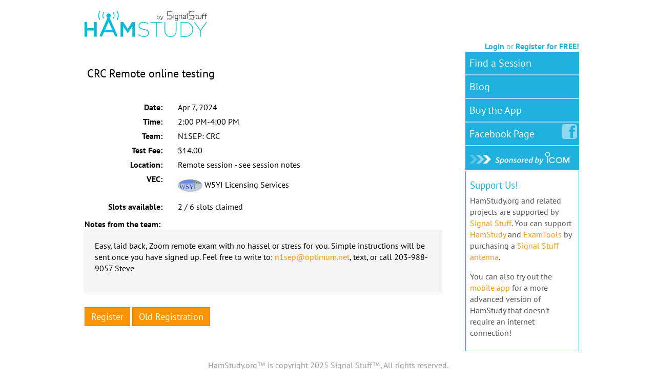

--- FILE ---
content_type: image/svg+xml
request_url: https://hamstudy.org/static/img/vec_w5yi.svg
body_size: 18437
content:
<?xml version="1.0" encoding="utf-8"?>
<!-- Generator: Adobe Illustrator 28.2.0, SVG Export Plug-In . SVG Version: 6.00 Build 0)  -->
<svg version="1.1" id="Layer_1" xmlns="http://www.w3.org/2000/svg" xmlns:xlink="http://www.w3.org/1999/xlink" x="0px" y="0px"
	 viewBox="0 0 300 300" style="enable-background:new 0 0 300 300;" xml:space="preserve">
<style type="text/css">
	.st0{fill:#6D8AD9;}
	.st1{fill:#C3C9D9;}
	.st2{fill:#DFEA50;}
	.st3{fill:url(#SVGID_1_);}
	.st4{fill:url(#SVGID_00000032619693684521980290000004195412103134962594_);}
	.st5{fill:url(#SVGID_00000057128010956580753610000014949840000998080163_);}
	.st6{fill:url(#SVGID_00000130606663972586835640000014344878486153158561_);}
	.st7{fill:url(#SVGID_00000132052402294075110270000007277719690445724596_);}
	.st8{fill:url(#SVGID_00000173128663481048780860000008243796851037841336_);}
	.st9{fill:url(#SVGID_00000072966602084550903950000006659202172819359632_);}
	.st10{fill:url(#SVGID_00000047034506093701742610000000369606134006519727_);}
	.st11{fill:url(#SVGID_00000119799853229876172750000015950781133739807163_);}
	.st12{fill:url(#SVGID_00000068644178413062997590000005334323057211505326_);}
	.st13{fill:#231F20;}
	.st14{fill:url(#SVGID_00000022521198641702005640000016683635596871463567_);}
	.st15{fill:#0442CF;}
	.st16{font-family:'Gradientico-Italic';}
	.st17{font-size:79.6122px;}
</style>
<font horiz-adv-x="1000">
<!-- Gradientico Italic is a trademark of Vladimir Nikolic. -->
<!-- Copyright: Copyright 2024 Adobe System Incorporated. All rights reserved. -->
<font-face font-family="Gradientico-Italic" units-per-em="1000" underline-position="-75" underline-thickness="50"/>
<missing-glyph horiz-adv-x="253"/>
<glyph unicode="I" horiz-adv-x="398" d="M110,687l345,0l-1,-6l23,-27l-8,-63l-85,0l-77,-542l58,0l0,-6l23,-27l-9,-63l-339,0l-23,27l-6,0l9,69l75,0l77,542l-42,0l-24,27l-6,0M123,638l75,0l-85,-609l-75,0l-4,-29l305,0l4,29l-85,0l85,609l85,0l4,29l-305,0M220,139l-14,0C207,138 207,137 207,136C206,135 207,134 208,133C211,132 213,132 216,133C218,134 219,136 220,139M199,154C198,154 196,154 195,154C193,153 191,153 190,153C188,149 187,146 187,145C191,146 196,146 201,145M181,83l7,0C190,86 189,87 186,87C182,87 180,86 181,83M204,102l9,0C214,105 213,106 210,106C207,105 205,105 203,106C203,104 203,103 204,102M227,120C227,117 227,115 226,114l10,0C236,117 236,119 235,120M259,133l1,6C258,139 256,139 254,139C251,139 249,139 247,140C247,139 247,137 248,133M241,153l-10,0C231,152 231,151 230,150C229,149 229,147 229,146l13,0C241,147 241,149 242,150C242,151 242,152 241,153M193,120l-7,0C186,119 185,117 184,114l11,0C195,115 194,117 193,120M130,106l-1,0l0,-4l1,0M162,105C162,103 163,102 166,102C169,102 171,103 172,104C171,105 169,106 167,106C165,106 163,106 162,105M137,139l-3,0l-1,-5C135,135 136,136 137,139M139,173l-1,-8l2,0C141,169 143,172 146,174C149,176 152,177 156,177C160,177 164,176 167,174C170,172 171,169 170,165l11,0C182,169 184,172 187,174C190,176 194,177 198,177C201,177 205,176 208,174C211,172 212,169 211,165l12,0C224,169 226,172 229,174C232,176 235,177 239,177C243,177 247,176 250,174C253,172 254,169 253,165l11,0C265,169 267,172 270,174l0,2C265,173 260,172 253,174C246,175 244,180 247,187l-12,0C235,182 233,179 230,177C226,174 222,173 218,173C214,173 211,174 208,177C205,179 204,182 205,187l-11,0C194,182 192,179 189,177C185,174 181,173 177,173C173,173 170,174 167,177C164,179 163,182 164,187l-11,0C152,179 148,174 139,173M144,115C146,114 149,114 153,114l0,6l-9,0M164,140C165,137 166,135 166,133l10,0C177,136 177,138 178,139C171,139 167,139 164,140M158,153l-10,0C148,152 148,151 147,150C146,149 146,147 146,146l13,0C158,147 158,149 159,150C159,151 159,152 158,153M177,447C178,446 179,445 179,444C178,442 177,440 176,439l-3,-23C175,415 176,413 176,411C176,409 175,407 172,406l-3,-21C172,384 173,382 173,379C172,376 170,373 167,372l-3,-19C167,352 169,349 169,346C169,343 167,340 162,339l-2,-17C163,321 164,318 165,315C166,311 164,308 160,306C159,306 158,306 157,305l-2,-14C160,290 162,287 162,282C161,277 158,273 153,272l-2,-13C156,258 159,255 159,250C159,245 156,242 150,239l-2,0l-2,-12l5,0C150,232 152,236 159,239C165,242 170,242 174,237C179,232 178,228 173,223C167,218 161,218 155,221C156,216 156,213 153,211C150,209 147,208 144,207l-2,-11l4,0C146,200 148,203 151,205C154,207 158,208 162,208C165,208 168,207 171,205C174,203 174,200 173,196l13,0C187,200 189,203 192,205C195,207 199,208 203,208C206,208 209,207 212,205C215,203 215,200 214,196l13,0C228,200 230,203 233,205C236,207 240,208 244,208C247,208 250,207 253,205C256,203 256,200 255,196l14,0C270,200 271,203 274,205l1,4C270,206 264,205 257,208C250,210 250,215 255,222C250,220 244,220 238,221C239,216 237,212 234,210C230,207 226,206 222,207C218,207 215,208 212,211C209,214 210,218 214,223C208,220 202,219 197,221C198,216 195,211 189,208C183,204 178,204 173,208C168,213 168,218 174,223C179,228 185,230 192,227C191,232 193,235 197,237C200,239 204,240 208,240C211,239 214,238 217,236C219,233 218,230 215,225C220,228 226,228 233,227C232,232 234,235 238,237C241,239 245,240 249,240C252,239 255,238 258,236C260,233 260,230 257,225C262,228 268,228 275,227C275,231 276,234 279,236l1,7C277,241 275,240 273,239C269,238 266,238 264,240C261,241 260,243 259,246C258,248 258,250 260,253C261,256 264,258 268,259C275,261 279,259 281,254l1,5C281,262 281,264 283,267l2,11C283,275 280,273 276,272C273,271 270,272 268,274C265,275 264,277 264,280C263,282 264,284 266,287C267,289 270,290 273,291C277,292 280,291 282,290C284,288 285,286 285,284l2,10l0,3l49,348l85,0l2,15l-291,0l-2,-15l75,0M292,417C296,418 299,416 300,413C301,409 299,406 295,405C290,404 288,405 287,409C286,413 287,416 292,417M289,385C294,386 297,384 297,380C296,375 294,373 289,372C286,371 284,372 283,373C281,374 280,376 280,378C280,379 281,381 283,383C284,384 286,385 289,385M283,354C286,355 288,354 290,353C292,352 293,350 293,348C293,346 293,344 292,343C291,341 289,340 286,339C280,337 277,339 276,344C275,349 277,353 283,354M276,321C282,324 286,322 289,317C291,312 289,308 283,306C279,305 276,305 274,306C272,307 271,308 270,310C269,312 268,314 269,316C270,318 272,320 276,321M170,253C163,252 159,254 158,261C157,267 160,271 168,272C171,273 174,272 176,271C178,269 179,267 179,265C179,262 178,260 177,258C176,255 173,254 170,253M191,239C187,238 184,238 181,240C178,241 177,243 176,246C175,248 175,250 177,253C178,256 181,258 185,259C192,261 197,259 199,253C201,246 198,242 191,239M212,253C209,252 206,253 203,254C200,255 199,257 199,260C198,262 199,264 200,267C201,269 204,271 208,272C215,273 220,271 221,265C222,259 219,255 212,253M231,239C227,238 224,238 222,240C219,241 218,243 217,246C216,249 217,251 219,254C220,257 223,258 227,259C234,261 239,259 241,252C242,245 239,241 231,239M252,253C245,252 241,254 240,261C239,267 242,271 250,272C253,273 256,272 258,271C260,269 261,267 262,265C262,262 261,260 260,258C258,255 255,254 252,253M268,398C273,399 275,398 276,395C277,391 275,388 272,387C267,385 264,386 263,390C262,394 263,397 268,398M265,366C270,367 273,365 273,361C272,356 270,354 265,353C262,352 260,353 259,354C258,355 257,357 257,359C256,361 257,363 259,364C260,365 262,366 265,366M260,335C263,336 265,335 266,334C267,333 268,331 269,329C269,327 269,325 268,324C267,322 264,321 261,320C255,318 252,320 251,325C250,330 253,334 260,335M252,303C259,306 263,304 265,299C267,294 265,290 259,287C252,284 248,286 246,292C244,297 246,301 252,303M256,449l2,0C262,446 263,444 262,443C260,441 258,440 256,440C253,439 252,440 251,442C250,443 251,446 256,449M249,416C253,417 256,416 258,413C259,410 258,407 255,406C250,403 247,404 246,408C244,412 245,415 249,416M247,385C252,386 255,384 255,380C255,376 253,373 248,372C243,371 240,372 239,377C238,382 241,384 247,385M241,353C247,355 251,354 252,349C253,344 250,340 245,339C239,337 235,339 234,344C233,349 235,352 241,353M235,322C242,324 246,322 248,317C249,312 247,308 241,306C234,303 230,305 228,311C226,316 228,320 235,322M232,291C236,292 239,291 241,290C243,288 244,286 245,283C245,280 244,278 243,276C241,274 238,273 234,272C231,271 228,272 226,274C223,275 222,277 222,280C222,283 223,285 225,287C226,289 229,290 232,291M232,429C235,430 237,429 238,426C239,423 237,421 234,420C229,419 227,420 227,423C226,426 228,428 232,429M226,397C230,399 233,398 234,395C235,391 234,388 231,387C226,385 223,386 222,390C220,393 221,396 226,397M223,366C228,367 231,366 231,361C231,356 229,354 224,353C219,352 216,353 216,358C215,363 218,365 223,366M218,335C223,336 227,335 228,330C229,325 227,321 221,320C215,318 211,320 210,325C209,330 211,334 218,335M210,302C213,303 215,304 218,303C221,302 223,301 224,299C225,297 225,295 224,293C223,290 222,288 219,287C216,286 213,285 211,286C208,287 207,288 206,290C205,292 204,294 205,297C206,299 207,301 210,302M209,416C213,417 216,416 217,413C218,409 216,406 212,405C207,404 205,405 204,409C203,412 204,415 209,416M207,385C212,386 215,384 215,379C214,374 211,372 206,372C201,371 198,373 199,378C199,383 202,385 207,385M200,354C203,355 205,354 207,353C209,352 210,350 210,348C210,346 210,344 209,343C208,341 206,340 203,339C197,337 194,339 193,344C192,349 195,353 200,354M195,322C200,323 204,322 206,317C208,312 206,308 201,306C197,305 194,305 192,306C190,307 189,308 188,311C187,313 188,315 189,318C190,320 192,321 195,322M191,291C195,292 198,291 200,290C202,288 203,286 203,283C203,280 202,278 201,276C200,274 197,273 194,272C186,271 182,273 181,280C180,286 184,290 191,291M185,398C190,399 192,398 193,395C194,391 192,388 189,387C184,385 181,386 180,390C179,394 180,397 185,398M182,366C187,367 190,365 190,360C190,355 187,353 182,353C177,352 174,354 174,359C174,364 177,366 182,366M175,334C181,336 185,335 186,331C187,326 185,323 180,320C175,318 171,320 169,325C167,330 169,333 175,334M170,303C173,304 175,305 178,304C180,303 181,301 182,299C183,297 183,295 182,293C181,290 180,288 177,287C170,284 165,286 164,291C162,296 164,300 170,303z"/>
<glyph unicode="W" horiz-adv-x="989" d="M410,591l-52,0l73,-334l37,75M652,459l37,-194l5,10C707,300 722,327 739,358C756,388 772,418 788,448C804,477 819,505 832,531C845,556 855,577 862,592C859,592 856,592 853,592C850,591 848,591 847,591l-23,0l-5,5l0,-5C792,591 771,590 756,588C740,585 727,581 718,575C708,569 700,561 695,550C689,539 682,526 675,510M92,687l972,0l-1,-6l23,-27l-8,-63C1053,591 1034,591 1021,590C1007,589 996,587 988,583C980,579 973,573 967,564C961,555 954,543 946,528l-8,-15l-309,-583l-49,0l-24,27l-5,0l-45,216l-116,-243l-60,-1l-24,27l-5,0l-145,635l-44,0l-24,27l-6,0M576,638l25,0C604,638 607,638 612,638C617,637 621,637 626,636C630,635 634,633 637,631C640,628 641,625 640,621C639,618 637,612 633,603C628,593 624,583 619,572C614,561 610,551 606,542C601,533 598,527 597,526M413,176l-103,462l110,0l69,-306M105,638l61,0l152,-662l36,1l150,312l64,-312l25,0l304,572C908,571 918,588 925,600C932,612 939,621 948,627C956,632 967,636 980,637C993,638 1012,638 1037,638l4,29l-220,0l-4,-29C820,638 826,638 835,639C843,639 852,639 861,638C870,637 877,634 883,631C889,628 892,622 891,615C890,609 885,596 875,575C865,554 853,529 838,500C823,471 806,440 789,407C771,374 754,342 737,313C720,283 706,257 693,234C680,211 672,195 668,186l-60,302C624,522 636,549 645,569C653,589 662,604 671,614C680,624 693,631 708,634C723,637 747,638 778,638l4,29l-673,0M602,182C603,178 603,175 604,174C606,173 609,173 614,173C615,177 617,180 620,182C623,184 627,185 631,185C634,185 638,184 641,182C644,180 645,177 644,173C649,173 652,173 655,174C656,178 658,181 661,183l0,1C656,181 651,180 644,182C637,183 635,188 638,195l-12,0C627,190 624,186 619,183C614,180 608,179 602,182M673,162C668,162 665,162 663,161C663,160 663,159 662,158C661,157 661,155 661,154l13,0C674,155 674,158 673,162M652,147C645,147 641,148 638,149C638,147 638,145 639,142l10,0C651,145 652,146 652,147M546,129l0,-2C546,128 546,128 546,129M558,147C558,146 558,146 559,145C559,144 559,143 558,142l10,0C570,145 571,146 571,147C566,148 562,148 558,147M563,173l12,0C576,178 578,182 583,184C588,186 593,186 598,185C598,188 598,191 597,195l-10,0C587,190 585,187 582,185C578,182 574,181 570,181C566,181 563,182 560,185C557,187 556,190 557,195l-12,0C545,189 542,185 535,182l1,-3C540,184 546,187 553,186C560,185 563,180 563,173M591,161C588,162 585,162 582,161l-1,-7l10,0C591,155 591,157 591,158C591,159 591,160 591,161M578,123l8,0C585,124 585,126 585,128C582,128 581,128 580,129C579,128 578,126 578,123M637,114l-1,-3C641,110 644,110 645,113C645,115 642,115 637,114M555,111l9,0l0,1C564,113 565,113 566,114l-10,0M552,154C555,162 551,164 541,161C541,160 541,158 540,157l0,-3M627,129C625,128 622,128 619,128C618,127 617,125 617,123l10,0C627,126 627,128 627,129M469,272l-4,-6C468,263 469,260 469,256C468,252 465,249 460,248C459,247 457,247 456,247l-5,-11C456,237 460,237 463,235C462,240 463,244 466,246C469,248 473,249 477,248l7,15C483,263 483,263 483,263C482,262 482,262 481,262C476,261 473,261 471,264C468,266 468,269 469,272M679,191l-3,-6C683,184 685,180 684,173l6,0l4,8C691,180 687,181 684,183C681,185 679,188 679,191M899,616C898,611 895,602 890,590C885,578 878,563 870,546C861,529 851,510 840,489C829,468 817,446 805,424C805,425 805,425 806,425C810,426 813,425 814,422C815,418 814,415 811,414C806,412 803,413 801,417C798,410 794,403 791,396C787,389 783,382 778,375l1,0C784,376 787,375 788,370C789,365 786,363 780,362C776,361 774,362 773,365C770,359 767,353 764,348C761,342 757,336 754,331C759,331 762,329 763,324C764,319 762,316 757,314C751,313 747,313 746,316C744,314 743,312 743,310C742,308 741,306 739,304C739,301 738,298 735,297C734,294 733,292 732,290C731,288 730,286 728,284C727,283 727,283 727,283C727,282 727,282 726,281C733,281 736,278 736,272C735,266 732,263 726,262C723,261 720,262 716,263C716,262 716,262 716,262C715,261 715,260 715,259C716,255 714,252 709,249C706,244 704,240 703,237C704,236 705,236 706,236C706,236 707,236 708,235C707,240 710,244 715,247C720,250 725,250 729,247l3,7C730,259 732,264 739,267l8,13C741,280 738,283 738,289C737,295 741,298 749,299C752,300 754,299 756,298l16,30C769,329 767,332 766,336C765,339 768,342 774,343C776,344 778,344 780,343l20,37C797,381 795,384 796,388C797,391 799,393 803,394l4,0l84,159C903,575 913,592 921,605C928,618 937,627 946,633C955,639 966,643 979,644C992,645 1009,646 1032,646l2,15l-206,0l-2,-15C832,646 839,646 848,645C857,644 865,643 873,641C881,639 888,636 893,632C898,628 900,623 899,616M660,128C659,127 658,125 658,124C659,123 661,123 664,123l2,5M633,161C630,162 627,162 622,161C621,160 621,157 620,154C624,155 628,155 632,154M615,95l-1,-3l7,0C622,94 622,95 620,95C618,95 616,95 615,95M603,111C603,112 604,113 605,114C601,114 598,114 596,113C596,112 598,111 603,111M610,147l-11,0C600,146 600,145 600,145C600,144 600,143 600,142l8,0C609,143 610,145 610,147M330,128l0,-5l10,0C339,124 339,126 339,128M349,111C351,111 353,111 356,111C358,110 359,111 358,113C357,114 354,114 350,114M350,148l2,-6l10,0C364,145 365,146 365,147C362,147 360,147 358,148C355,148 353,148 350,148M529,215l1,-11C534,204 537,204 538,205C538,209 540,212 543,214C546,216 550,217 554,217C557,217 560,216 563,214C566,211 566,208 565,204C572,204 576,204 579,205C580,209 582,212 585,214C588,216 592,217 595,217C598,217 601,216 604,214C607,212 608,209 607,205C610,204 614,204 619,204C619,208 621,211 624,214C627,216 631,217 635,217C638,217 641,216 644,214C647,211 647,208 646,204l11,0l-1,11C651,215 648,216 645,219C642,221 642,225 645,230C639,228 634,228 629,230C630,225 629,221 626,219C623,216 619,215 615,215C610,215 607,216 604,219C601,221 602,224 605,229C598,228 593,228 590,230C591,225 590,221 586,219C582,216 578,215 574,216C569,216 566,217 564,220C561,223 562,227 566,232C561,228 555,227 548,230C550,225 549,221 544,218C539,214 534,213 529,215M380,128l-7,0C372,127 371,125 371,123l11,0C381,126 380,127 380,128M280,181l2,-8C283,173 284,173 285,174C286,178 288,181 292,183C295,185 299,186 303,186C306,185 309,184 312,182C315,180 316,177 315,173l11,0C329,181 335,185 344,185C353,185 357,181 357,173l10,0C368,177 370,180 374,182C377,184 381,185 385,185C388,185 392,184 395,182C398,180 399,177 398,173l9,0l-2,8C401,181 398,182 395,185C392,187 391,190 393,195l-12,0C380,190 378,187 375,185C371,182 367,181 363,181C359,181 356,182 353,185C350,187 350,190 351,195l-12,0C339,190 337,187 334,185C330,182 326,181 322,181C318,181 315,182 312,185C309,187 308,190 310,195l-12,0C298,190 296,186 292,184C288,182 284,181 280,181M368,92l7,0C377,94 376,95 373,95C369,95 367,94 368,92M345,162l-10,0C334,161 334,159 334,158C333,157 333,155 332,154l13,0C345,155 345,157 345,158C345,159 345,161 345,162M413,128l0,-5l5,0l1,5M688,204l14,0C703,211 706,215 713,216l6,12C716,228 713,229 711,230C713,225 711,221 706,218C701,214 696,213 691,215C690,214 689,212 688,209C689,208 689,207 688,204M310,148C311,147 311,146 311,145C311,144 311,143 311,142l9,0C322,143 323,145 323,147C321,147 319,147 317,148C314,148 312,148 310,148M308,114C307,113 307,113 308,113C308,112 308,112 308,111l8,0l1,3M299,123C298,124 298,125 298,126C298,127 298,128 298,129C296,128 294,128 291,128l2,-5M304,161C300,162 296,162 293,161C293,158 292,156 291,154C294,155 296,155 298,155C300,154 302,154 304,154C304,155 304,157 304,158C304,159 304,160 304,161M433,195l-2,0l-5,-10C430,185 433,184 436,182C439,180 440,177 439,173l3,0l3,8C441,181 438,182 435,185C432,187 432,190 433,195M442,217l-2,-3C442,211 443,208 442,204C444,204 446,204 449,204C451,204 453,204 456,205C456,207 456,209 457,210C458,211 459,213 461,214l7,15C467,229 466,229 465,230C468,225 466,220 459,216C452,212 447,212 442,217M385,162C378,163 374,161 373,154C378,155 383,155 387,154C386,155 386,157 387,158C387,159 386,161 385,162M428,154C428,155 428,158 427,162l-9,0C417,161 417,159 417,158C416,157 416,155 415,154M391,114l-1,-3l9,0l1,3M392,148l2,-6l9,0C404,143 405,144 405,145C405,145 405,146 406,147C404,147 402,147 400,148C397,148 395,148 392,148M233,383l10,-39C246,343 248,341 249,338C250,335 249,332 246,330l7,-31l1,0C257,300 260,299 262,298C264,297 265,295 266,293C266,290 265,288 264,286C263,283 260,282 257,281l4,-17C262,262 263,260 263,257l1,-9C269,249 274,249 279,246C283,243 283,239 278,234C284,236 290,236 297,235C296,240 299,245 304,248C309,251 314,250 319,246C324,242 323,238 318,233C313,228 307,226 301,229C302,224 301,220 297,218C293,215 289,214 285,215C280,216 277,217 275,220C272,223 273,227 277,232C274,230 271,229 269,229l3,-13C276,213 277,209 276,204l14,0C291,208 293,211 296,214C299,216 303,217 306,217C309,217 312,216 315,214C318,211 319,208 318,204C324,204 328,204 331,205C332,209 334,212 337,214C340,216 344,217 348,217C351,217 354,216 357,214C360,211 360,208 359,204l14,0C374,211 377,215 383,217C389,218 394,217 398,214l-3,15C390,228 386,228 383,230C384,225 383,221 380,219C377,216 373,215 369,215C364,215 361,216 358,219C355,221 355,225 358,230C352,228 347,228 342,230C343,227 342,225 341,222C339,219 337,217 334,216C331,215 329,214 326,214C323,214 320,215 318,217C313,222 314,228 320,233C325,238 332,238 339,235C338,240 340,243 343,245C346,247 349,248 353,248C356,248 359,247 362,244C364,241 364,238 361,234C364,235 368,236 371,236C374,236 377,236 380,235C379,242 382,246 390,249l-4,18C385,268 385,269 385,269l-2,12l-3,0C373,280 369,282 368,289C367,295 371,298 379,299l-4,18C374,320 374,322 374,323l-3,9C371,331 370,330 368,329C361,326 357,328 356,333C354,338 356,342 362,343C365,344 368,344 370,343l-5,19C363,363 362,364 362,367C361,369 362,371 363,372l-9,41C351,414 350,415 349,418C348,420 349,422 351,423l-49,223l125,0l50,-221l1,0C483,426 486,425 487,422C488,418 486,415 482,414C481,414 481,414 480,413l9,-39C490,374 490,374 491,375C491,375 491,375 492,375C497,376 500,374 501,370C501,365 498,362 493,361l-2,0l7,-28l-11,-21C490,311 492,308 493,305C494,301 492,298 488,296C484,295 481,294 480,295l-10,-18C473,279 475,280 477,280C480,281 483,281 485,280C487,278 489,276 490,274l4,9C491,286 491,289 492,293C493,296 497,298 502,299l6,14l3,-16C514,294 514,291 513,288l2,-9C516,280 517,280 520,280C527,281 531,279 532,273C533,267 529,263 521,262C520,262 520,262 520,262C519,261 519,261 518,261l3,-12C522,248 522,248 523,248C524,247 524,247 525,246C530,242 529,238 524,233l1,-2C530,237 537,238 545,235C544,240 546,243 549,245C552,247 555,248 559,248C562,248 565,247 568,244C570,241 570,238 567,234C574,237 581,237 586,235C585,239 586,242 589,245C592,247 595,248 599,248C603,248 606,247 609,245C612,243 612,240 610,235C615,236 620,236 625,235C624,240 626,243 629,245C632,247 636,248 640,248C643,248 646,247 649,244C651,241 651,238 648,234C649,234 649,234 650,235C651,235 651,235 652,235l-6,27l-1,0C641,261 638,261 636,262C634,263 633,265 632,268C631,271 632,273 633,276C634,278 637,279 641,280l1,0l-3,17C636,300 636,303 638,306l-3,10C635,315 634,315 633,315C629,314 626,314 624,315C622,316 621,317 620,319C619,321 619,323 620,325C621,327 623,329 626,330C628,331 630,331 632,331l-3,17C624,351 623,354 627,359l-7,36C617,395 615,396 614,399C613,402 614,404 617,405l-8,43C604,445 601,447 602,453l5,4l-6,32C606,500 610,510 615,520C620,530 623,539 626,547C633,565 640,580 647,593C653,605 661,615 672,623C682,631 695,637 711,641C726,644 747,646 773,646l2,15l-659,0l-2,-15l59,0l58,-253C236,392 236,388 233,383M543,299C550,300 554,298 555,292C556,286 553,282 546,281C542,280 539,280 537,282C534,283 533,285 533,288C532,290 533,292 535,295C536,297 539,298 543,299M559,394C564,394 566,392 566,388C565,383 563,381 558,380C553,379 550,382 550,387C550,392 553,394 559,394M561,425C566,426 568,425 569,422C570,418 568,415 565,414C560,412 557,413 556,417C555,421 556,424 561,425M552,362C558,363 562,362 563,357C564,352 561,348 555,347C549,346 546,348 545,353C544,358 546,361 552,362M546,330C549,331 551,332 554,331C556,330 557,328 558,326C559,324 559,322 558,320C557,317 556,316 553,315C549,314 546,314 544,315C541,316 540,317 539,319C538,321 539,323 540,325C541,327 543,329 546,330M543,248C539,247 536,247 533,248C530,249 529,251 528,254C527,257 528,259 529,262C530,265 533,266 537,267C541,268 544,268 547,267C549,266 550,264 551,261C552,258 551,256 550,253C549,250 546,249 543,248M564,262C560,261 557,261 555,263C553,264 552,266 551,269C550,271 551,273 553,276C554,278 557,279 560,280C567,282 571,280 572,274C573,267 571,263 564,262M583,248C579,247 576,247 574,248C571,249 570,251 569,254C568,257 569,259 570,262C571,264 574,266 578,267C582,268 585,268 588,267C591,266 592,264 593,261C594,258 593,256 592,253C590,250 587,249 583,248M602,280C609,281 613,279 614,273C615,267 611,263 604,262C601,261 598,261 596,263C594,264 593,266 593,269C592,272 593,274 595,277C596,279 599,280 602,280M623,248C619,247 616,247 614,248C611,249 610,251 609,254C608,257 609,259 610,262C611,265 614,266 618,267C625,269 630,267 632,261C634,254 631,250 623,248M624,299C631,300 635,298 636,292C637,286 633,282 626,281C623,280 620,280 618,282C615,283 614,285 614,288C613,290 614,292 616,295C617,297 620,298 624,299M617,375C622,375 625,373 625,369C624,364 621,362 616,361C611,360 608,363 609,368C609,373 612,375 617,375M610,343C615,344 619,343 620,338C621,333 619,330 614,329C608,327 604,329 603,334C602,339 604,342 610,343M604,311C611,314 615,312 617,307C619,302 617,298 611,296C608,295 605,295 603,296C600,297 599,298 598,300C597,302 597,304 598,306C599,308 601,310 604,311M602,425C606,426 609,425 610,422C611,419 610,416 607,414C602,411 598,412 597,417C595,421 597,424 602,425M599,394C604,395 607,393 607,388C607,383 604,380 599,380C594,379 591,381 591,386C591,391 594,393 599,394M593,362C599,363 603,362 604,357C605,352 602,349 597,347C591,345 587,347 586,352C584,357 586,361 593,362M587,330C593,332 597,330 599,325C601,320 599,316 593,314C586,311 582,313 581,319C579,325 581,329 587,330M585,299C592,300 596,298 597,292C597,285 593,282 586,281C579,280 575,282 574,288C573,294 577,298 585,299M571,296C568,295 565,294 563,295C560,296 558,297 557,299C556,301 555,303 556,306C557,308 559,310 562,311C568,314 573,313 576,308C579,303 577,299 571,296M574,329C570,328 567,328 566,329C564,330 563,331 563,333C562,335 563,337 564,339C565,341 567,342 570,343C575,344 579,343 580,338C581,333 579,330 574,329M573,375C578,376 582,375 583,371C584,366 582,363 576,362C571,361 568,362 567,367C566,371 568,374 573,375M578,406C582,407 585,406 586,403C587,400 586,397 583,396C578,393 575,394 574,398C572,402 573,405 578,406M603,646C606,646 611,646 616,646C621,645 627,644 632,643C637,641 641,639 644,636C647,633 649,628 648,622C647,620 645,614 641,605C637,595 633,585 628,574C623,563 619,552 614,543C609,533 606,527 604,524l-13,1l-23,121M538,406C542,407 544,406 545,403C546,399 544,396 541,395C536,394 533,395 532,399C531,402 533,405 538,406M534,375C539,376 542,374 542,369C541,364 539,362 534,361C529,360 526,363 526,368C526,373 529,375 534,375M529,343C534,344 538,343 539,338C540,333 537,330 532,329C525,327 522,329 521,334C520,339 523,342 529,343M521,311C528,314 532,312 535,307C537,302 535,298 528,296C525,295 522,295 520,296C517,297 516,298 515,300C514,302 515,304 516,306C517,308 518,310 521,311M525,457l2,0C531,454 532,452 531,451C529,449 527,448 525,448C522,448 521,449 520,450C519,451 520,454 525,457M519,425C523,426 526,425 527,422C528,418 527,415 524,414C519,412 516,413 515,417C513,421 514,424 519,425M516,394C521,395 524,393 524,388C524,383 521,380 516,380C511,379 508,381 509,386C509,391 511,393 516,394M510,362C516,363 520,362 521,357C522,352 520,349 514,347C508,345 504,347 503,352C502,357 504,361 510,362M505,330C511,333 515,331 517,326C518,320 516,316 510,314C506,313 503,313 502,314C500,315 499,317 498,319C497,321 498,323 499,326C500,328 502,329 505,330M501,438C504,439 506,438 507,435C508,432 506,429 503,428C499,427 497,428 496,432C495,435 497,437 501,438M496,406C499,407 502,406 503,403C504,400 503,397 500,395C495,393 492,394 491,398C489,402 491,405 496,406M273,262C269,261 266,261 265,263C263,265 262,267 262,270C262,272 263,274 265,277C266,279 269,280 273,280C280,281 283,278 283,272C283,266 280,263 273,262M294,248C290,247 287,247 285,248C282,249 281,251 280,254C279,257 280,259 281,262C282,264 285,266 289,267C293,268 296,268 299,267C302,266 303,264 304,261C305,258 304,256 303,253C301,250 298,249 294,248M315,262C311,261 308,261 306,263C304,264 303,266 303,269C303,272 304,274 306,277C307,279 310,280 314,280C321,281 324,279 325,273C326,267 322,263 315,262M337,248C333,247 330,247 327,248C324,249 323,251 322,254C321,257 322,259 323,262C324,265 327,266 331,267C338,269 343,267 345,261C346,255 344,251 337,248M371,267C375,268 378,268 381,267C384,266 385,264 386,261C387,258 386,256 385,253C383,250 380,249 377,248C373,247 370,247 368,248C365,249 364,251 363,254C362,256 363,258 364,261C365,264 368,266 371,267M356,262C353,261 350,261 348,263C346,264 345,266 345,269C344,271 345,273 347,276C348,278 351,279 354,280C361,281 366,279 367,273C368,267 364,263 356,262M356,311C359,312 361,313 364,312C366,311 368,309 369,307C370,305 370,303 369,301C368,298 366,297 363,296C357,293 353,295 351,300C349,305 351,309 356,311M351,394C356,395 359,393 359,389C359,384 357,381 352,380C347,379 344,380 344,385C343,390 346,393 351,394M344,362C351,363 355,362 356,357C357,352 355,348 349,347C343,346 339,348 338,353C337,358 339,361 344,362M340,330C345,332 349,331 352,326C354,321 352,318 347,315C343,314 340,314 338,315C335,316 334,317 333,319C332,321 333,323 334,325C335,327 337,329 340,330M337,299C340,300 343,299 345,298C347,297 348,295 349,293C349,290 348,288 347,286C346,283 343,282 340,281C333,279 328,281 327,288C326,294 329,298 337,299M330,406C334,407 337,406 338,403C339,400 338,397 335,395C330,394 327,395 326,399C324,402 325,405 330,406M327,375C332,376 335,375 336,370C337,365 334,362 328,361C323,360 320,362 320,367C319,372 322,374 327,375M321,343C326,344 330,343 332,338C333,333 331,330 326,329C319,327 315,329 314,334C313,339 315,342 321,343M315,311C322,314 326,312 328,307C330,302 328,298 322,296C319,295 316,295 314,296C311,297 310,298 309,300C308,302 308,304 309,306C310,308 312,310 315,311M319,457l2,0C324,454 325,451 324,450C323,449 321,448 318,448C315,448 314,449 313,451C312,452 314,454 319,457M313,425C317,426 320,425 321,422C322,419 321,416 318,414C313,412 309,413 308,417C306,421 308,424 313,425M310,394C315,395 318,393 318,388C318,383 315,381 310,380C305,379 302,381 302,386C302,391 305,393 310,394M304,362C310,363 314,362 315,357C316,352 313,349 308,348C305,347 302,347 301,348C299,349 298,350 297,352C296,354 296,356 297,358C298,360 301,361 304,362M299,330C305,332 309,331 311,326C312,321 310,317 304,314C300,313 297,313 295,314C293,315 292,317 291,319C290,321 291,323 292,326C293,328 296,329 299,330M296,299C299,300 302,299 304,298C306,296 307,294 307,292C307,289 306,287 305,285C303,283 300,282 297,281C290,280 286,282 285,288C284,294 288,298 296,299M293,437C297,438 300,438 301,435C302,432 300,429 297,428C293,427 291,428 290,431C289,434 290,436 293,437M288,406C291,408 294,407 296,404C298,400 297,397 294,396C290,393 287,394 285,398C283,401 284,404 288,406M285,375C290,376 294,375 295,371C296,366 293,363 287,362C282,361 279,362 278,367C277,371 280,374 285,375M279,343C284,345 288,344 290,339C292,334 290,331 285,329C279,326 275,328 273,333C271,338 273,341 279,343M275,311C282,313 286,312 288,307C289,302 287,298 280,296C277,295 274,295 272,296C269,297 268,298 267,300C266,302 267,304 268,307C269,309 272,310 275,311M279,456C282,457 284,456 284,453C283,450 281,448 278,447C274,446 272,447 272,451C272,455 274,457 279,456M271,424C275,426 278,425 280,422C281,418 280,415 276,414C271,412 268,413 267,417C265,420 266,423 271,424M268,394C273,395 276,393 276,388C276,383 274,381 269,380C264,379 261,381 261,386C260,390 263,393 268,394M262,362C268,363 272,362 273,357C274,352 272,349 266,347C260,346 257,348 256,353C255,358 257,361 262,362M257,330C260,331 262,332 265,331C267,330 268,328 269,326C270,324 270,322 269,320C268,317 267,316 264,315C260,314 257,314 255,315C252,316 251,317 250,319C249,321 250,323 251,325C252,327 254,329 257,330M247,406C251,407 254,406 256,403C257,400 256,397 252,395C248,394 245,395 243,398C241,401 242,404 247,406M246,375C251,375 253,373 253,369C252,364 250,362 245,361C240,360 237,363 237,368C237,373 240,375 246,375M237,457l1,0C241,454 242,452 241,451C240,449 238,448 236,448C233,448 232,449 231,450C230,451 232,454 237,457M230,425C235,426 238,425 239,422C240,419 238,416 235,414C230,412 227,413 226,417C224,421 225,424 230,425z"/>
<glyph unicode="Y" horiz-adv-x="712" d="M517,687l261,0l-1,-6l23,-27l-9,-65C774,590 762,591 757,592C752,592 747,592 744,592C737,592 730,591 725,590C720,588 714,585 709,581C704,577 698,571 693,564C688,557 682,548 675,537l-190,-306l-26,-182l50,0l0,-6l23,-27l-9,-63l-323,0l-23,27l-6,0l9,69l75,0l27,189l-116,353l-50,0l-24,27l-6,0l10,69l333,0l-1,-6l23,-27l-8,-63l-62,0C392,552 404,516 415,483C426,449 438,413 450,376l41,64l70,109C564,554 567,560 572,568C577,576 581,584 586,592C581,592 577,592 573,592C568,591 565,591 562,591l-25,0l-24,27l-6,0M530,638C533,638 539,638 549,639C558,640 568,640 579,639C590,638 599,637 607,634C615,631 619,627 618,620C617,615 615,609 612,602C609,595 605,587 601,579C596,571 592,564 588,557C583,550 580,544 577,540l-142,-223l-104,321l71,0l4,29l-293,0l-4,-29l64,0l130,-396l-30,-213l-75,0l-4,-29l289,0l4,29l-77,0l33,235l192,310C646,591 655,604 662,613C669,622 677,629 685,633C692,637 701,639 711,639C721,639 734,639 751,638l4,29l-221,0M359,93l7,0C367,96 366,97 363,97C359,97 358,96 359,93M339,116C338,113 340,112 343,112C346,112 348,113 350,114C349,115 347,116 345,116C343,115 341,115 339,116M376,164C375,164 373,164 371,164C369,163 367,163 366,163C366,162 366,161 366,160C365,159 365,157 364,156C366,156 368,156 371,156C373,156 375,156 378,155C377,159 377,162 376,164M381,116l-1,-4l9,0l1,4M418,163C415,164 412,164 408,163C408,162 408,161 408,160C407,159 407,157 406,156l12,0C419,157 419,159 419,160C418,161 418,162 418,163M384,150C383,149 383,148 384,147C384,146 384,145 384,144C386,143 389,143 394,143C395,146 396,148 396,149C394,149 392,149 390,149C387,149 385,149 384,150M403,125l10,0C412,126 412,127 413,130l-8,0C404,129 403,127 403,125M371,130l-7,0C363,129 362,128 362,128C362,127 362,126 361,125C363,125 365,125 367,125C368,124 370,124 372,124C371,125 371,126 371,127C371,128 371,129 371,130M301,150C302,147 302,145 302,143l10,0C312,144 313,146 314,149C308,149 304,149 301,150M298,116C298,115 298,115 298,114C298,113 298,113 298,112l8,0C306,113 306,113 307,114C308,115 308,115 308,116M302,187l-1,-3C304,182 306,179 305,175l12,0C318,179 320,182 324,184C327,186 331,187 334,187C337,187 341,186 344,184C347,182 348,179 347,175l11,0C359,179 361,182 365,184C368,186 372,187 376,187C379,187 382,186 385,184C388,182 389,179 388,175l12,0C400,181 403,185 409,187C415,188 420,188 425,185l0,2C423,190 423,194 424,197l-12,0C411,192 409,189 406,187C403,184 399,183 395,183C391,183 388,184 385,187C382,189 381,192 382,197l-12,0C370,192 368,189 365,187C362,184 358,183 354,183C350,183 347,184 344,187C341,189 340,192 341,197l-12,0C330,190 326,185 319,184C312,182 306,183 302,187M335,163C333,164 330,164 325,163C325,162 325,161 325,160C324,159 324,157 323,156l13,0C336,157 336,159 336,160C336,161 336,162 335,163M204,567C212,542 221,515 231,485C241,455 251,425 261,395C264,395 266,394 267,391C268,388 267,386 264,384C266,377 268,373 269,370C269,374 271,376 276,376C282,377 285,376 285,372C285,367 283,364 278,363C274,362 272,362 271,365l6,-21C281,342 282,339 281,335C281,334 281,332 282,331C282,330 282,328 282,327C284,330 286,331 289,332C296,334 300,332 301,327C302,322 300,318 295,316C292,315 289,315 287,316C288,310 290,305 291,301C294,300 296,298 297,295C298,292 297,290 296,287C296,285 297,283 298,280C299,281 299,281 300,281C301,281 301,281 302,282C309,283 314,281 315,275C316,269 313,265 306,263l-3,0C304,260 305,257 306,255C307,252 307,250 307,249C308,249 308,249 308,249C308,248 308,248 309,248C312,246 313,244 312,241C311,238 310,236 309,235l-1,-3C311,235 314,237 318,238C321,239 325,238 329,237C328,242 330,246 336,249C341,252 346,251 350,248C353,246 354,244 354,241C353,238 352,236 350,234C347,232 345,231 342,230C339,229 335,230 332,231C334,226 331,221 324,218C317,214 311,215 307,220l0,1l-1,-6C309,213 310,210 309,206l12,0C322,210 324,213 327,215C330,217 334,218 338,218C341,218 344,217 347,215C350,213 350,210 349,206l14,0C364,210 366,213 369,215C372,217 376,218 379,218C382,218 385,217 388,215C391,213 392,210 391,206l13,0C405,212 409,216 415,218C420,219 425,219 429,216l1,6C429,225 429,228 431,231l0,3C426,229 421,228 415,231C416,226 415,222 412,220C408,217 404,216 400,217C395,217 392,218 389,221C386,224 387,228 391,233C384,230 378,229 373,232C376,227 374,222 367,218C360,213 354,214 349,219C347,222 346,224 347,227C348,230 349,232 352,234C354,236 357,237 360,238C363,239 367,238 370,237C369,242 371,245 374,247C377,249 381,250 385,250C388,249 391,248 394,246C397,243 396,240 393,235C398,238 404,238 411,237C410,242 413,246 418,249C423,252 428,252 433,248l0,-1l3,17C436,265 437,267 438,269C439,270 441,272 442,274C443,276 445,279 447,282C442,283 440,287 441,292C442,297 445,300 451,301C454,301 457,301 458,300C461,305 464,310 467,315C470,320 473,325 476,330C472,331 470,333 470,337C469,341 472,344 477,345C481,345 484,345 485,344C486,346 488,348 489,351C490,353 492,355 494,358C494,359 494,359 495,360C495,360 495,360 495,361C497,364 499,368 502,372C504,375 506,379 508,382l-2,0C501,381 498,383 499,388C499,393 502,395 507,395C511,396 513,395 514,391C527,411 539,431 552,451C564,471 575,490 586,507C596,524 605,538 614,551C622,564 627,572 630,577C630,579 631,581 633,583C639,592 645,601 651,609C656,616 662,623 669,629C675,634 682,639 691,642C699,645 709,646 721,646l24,-1l2,15l-207,0l-2,-15C541,645 546,645 551,646C556,646 560,646 564,646C579,646 593,644 607,641C620,638 626,631 625,620C624,613 620,603 613,589C606,575 597,559 587,542C577,524 566,505 553,485C540,465 528,445 515,426C517,425 518,423 518,421C518,419 517,417 514,416C513,415 511,415 509,415C504,408 500,402 496,395C491,388 487,382 482,376C488,377 491,376 492,372C492,367 490,364 485,363C481,362 478,363 476,366C475,365 474,363 473,362C472,360 471,358 470,357C469,353 468,351 465,350C463,347 461,344 459,341C456,338 454,334 452,331C453,332 453,332 453,332C460,334 464,333 466,328C467,323 465,319 460,316C457,315 454,315 451,316C448,317 447,319 447,322C447,322 446,321 444,320l-5,-8C442,311 443,308 443,305C443,301 441,298 436,297C430,294 426,296 424,301C421,306 423,310 429,313l-5,13C426,321 424,318 418,316C411,313 407,315 406,321C404,326 406,330 412,332C415,333 418,333 420,332C422,331 424,329 425,328l-8,20C414,349 413,351 412,354C411,357 411,359 413,361l-11,35C397,399 396,402 399,405l-4,15C394,419 393,417 390,416C385,414 382,415 381,419C380,423 382,426 387,427C390,427 392,426 392,425l-71,220l75,0l2,15l-279,0l-2,-15l61,0M327,249C323,248 320,248 318,249C315,250 314,252 313,255C312,258 312,260 313,263C314,266 316,268 320,269C324,270 327,270 330,269C332,268 334,266 335,263C336,260 336,258 335,255C334,252 331,250 327,249M346,263C339,262 335,264 334,271C333,277 337,281 344,282C348,283 351,282 354,281C356,279 357,277 357,275C357,272 356,270 355,268C353,265 350,264 346,263M367,249C363,248 360,248 358,250C355,251 354,253 353,256C352,258 353,260 354,263C355,266 358,268 362,269C370,271 375,269 377,263C378,256 375,252 367,249M389,263C385,262 382,263 380,265C378,266 377,268 376,271C375,273 376,275 378,278C379,280 382,281 385,282C392,283 397,281 398,275C399,269 396,265 389,263M408,249C404,248 401,248 399,250C396,251 395,253 394,256C393,259 394,261 396,264C397,267 400,268 404,269C412,271 417,269 418,262C419,255 416,251 408,249M427,282C430,283 433,282 436,281C438,279 439,277 439,275C439,272 438,270 437,268C436,265 433,264 429,263C422,262 418,264 417,271C416,277 420,281 427,282M411,301C414,302 417,301 419,300C420,298 421,296 422,293C422,290 421,288 419,286C417,284 414,283 411,282C404,281 400,283 400,290C400,297 404,300 411,301M400,376C406,377 409,376 409,372C409,367 407,364 402,363C396,362 393,363 393,368C392,373 395,375 400,376M394,345C399,346 403,345 405,340C406,335 404,332 399,330C392,328 389,330 388,335C387,340 389,344 394,345M387,313C393,316 398,315 401,310C404,305 402,301 396,298C393,297 390,296 388,297C385,298 383,299 382,301C381,303 380,305 381,308C382,310 384,312 387,313M383,395C388,396 391,394 391,389C391,384 388,382 383,382C378,381 375,383 375,388C375,393 378,395 383,395M378,364C381,365 383,364 385,363C386,362 387,360 387,358C387,356 387,354 386,353C385,351 384,350 381,349C374,347 371,349 370,354C369,359 371,363 378,364M371,332C377,334 381,333 383,328C385,323 383,319 377,316C370,313 366,315 365,320C363,325 365,329 371,332M368,301C371,302 374,301 376,300C378,298 379,296 380,294C381,291 380,289 379,287C377,284 374,283 371,282C364,281 359,283 358,289C357,295 360,299 368,301M363,408C367,409 370,408 371,405C372,401 370,398 366,397C361,395 359,396 358,400C357,404 358,407 363,408M359,376C364,377 367,375 368,371C368,366 365,364 360,363C354,362 351,365 351,370C351,375 354,377 359,376M353,345C358,346 362,345 363,341C364,336 363,333 358,330C352,328 348,330 347,335C345,340 347,343 353,345M346,313C353,316 357,314 360,309C362,304 360,300 353,297C347,294 343,296 341,301C339,306 341,310 346,313M350,458C353,459 355,458 356,455C357,452 355,450 352,449C348,448 346,449 346,452C345,455 347,457 350,458M344,426C348,428 351,427 352,424C353,420 352,417 349,416C345,414 342,415 340,419C338,422 339,425 344,426M341,395C346,396 349,395 349,391C349,386 347,383 342,382C337,381 334,382 334,387C333,392 336,394 341,395M336,363C341,365 345,364 346,359C347,354 345,350 340,349C333,347 330,349 329,354C328,359 330,362 336,363M329,331C332,332 334,333 337,332C339,331 341,330 342,328C343,326 343,324 342,322C341,319 340,317 337,316C334,315 331,314 329,315C326,316 325,317 324,319C323,321 322,323 323,326C324,328 326,330 329,331M328,301C335,302 338,299 338,293C338,286 335,283 328,282C325,281 322,282 321,284C319,286 318,288 318,291C317,293 318,295 320,298C322,300 325,301 328,301M321,407C324,409 327,408 329,405C330,401 329,398 325,397C321,395 318,396 316,400C314,403 316,406 321,407M317,376C323,377 326,376 327,372C327,367 324,364 319,363C313,362 310,363 310,368C309,373 312,375 317,376M312,345C317,346 321,345 322,340C323,335 321,331 316,330C309,328 306,330 305,335C304,340 306,344 312,345M306,313C312,315 316,314 319,309C321,304 319,301 313,298C310,296 307,296 304,297C301,298 300,299 299,301C298,303 299,305 300,308C301,310 303,312 306,313M304,427C309,428 311,427 312,424C312,420 310,417 307,416C302,414 299,415 298,419C297,423 299,426 304,427M301,395C306,396 309,394 309,390C308,385 305,383 300,382C295,381 292,383 293,388C293,393 296,395 301,395M294,364C299,365 303,364 305,360C306,355 305,352 300,349C293,347 289,348 288,353C286,358 288,361 294,364M279,407C282,409 285,409 287,406C289,403 288,400 284,397C280,395 277,396 275,399C273,402 274,405 279,407M269,458C272,458 274,457 274,454C274,451 272,450 269,449C264,448 262,449 263,453C263,457 265,459 269,458M261,426C266,428 269,427 270,424C271,420 270,417 266,416C262,414 259,415 257,419C255,422 256,425 261,426M342,150C342,149 342,148 342,147C342,146 342,144 343,143l11,0C354,146 354,148 355,149C348,149 344,149 342,150M322,130l-1,-5C322,125 324,125 326,125C327,124 329,124 330,125l1,5z"/>
<glyph unicode="5" horiz-adv-x="547" d="M215,119C212,95 203,79 190,70C176,61 160,56 142,55C155,50 170,46 185,45C200,43 213,42 222,42C244,42 264,47 282,56C299,65 315,77 328,92C341,107 352,124 360,143C368,162 373,181 376,202C379,225 380,248 378,269C375,290 369,308 359,323C351,328 342,333 332,336C322,339 311,340 298,340C254,340 211,325 168,294l-38,21l-19,21l-11,7C111,368 120,393 128,418C135,443 141,466 144,487C145,497 146,508 146,520C146,531 146,543 146,554l0,13C146,580 146,593 146,606C146,618 147,631 149,644C151,656 159,665 173,672C186,678 202,683 219,686C236,689 253,691 270,692C286,693 297,693 303,693C320,693 337,692 354,691C371,689 387,687 402,684C405,684 408,684 411,683C414,682 416,682 418,682C429,681 441,679 452,678C463,676 475,675 486,675C485,678 485,683 485,689C484,694 484,699 485,703l70,0l-1,-6l24,-27l-6,-40C567,591 550,559 523,535C496,510 462,498 423,498C410,498 397,499 385,500C373,501 361,503 349,505C338,507 326,509 315,511C304,512 293,513 282,513C275,513 268,513 261,513C254,512 248,511 241,508C241,503 241,498 240,494C239,489 239,484 238,479C237,469 235,460 233,453C230,445 228,437 226,430C239,433 251,435 264,436C276,437 288,438 300,438C323,438 347,436 370,432C393,427 415,421 436,412C457,403 476,391 493,377C510,363 523,347 534,328l5,-5C554,306 565,285 572,261C579,237 581,210 577,180C571,137 557,100 535,71C513,41 487,17 456,-1C425,-20 391,-33 354,-41C317,-49 281,-53 245,-53C215,-53 186,-48 157,-39C128,-30 104,-16 86,5l-8,10C61,28 49,43 40,62C31,81 29,103 33,130C36,154 47,175 65,194C83,212 105,221 130,221C143,221 155,218 166,211C176,204 183,194 187,183l15,-16C213,154 218,138 215,119M143,344C163,359 184,370 207,377C229,384 252,387 275,387C302,387 325,382 342,372C359,361 373,348 382,331C391,314 396,294 398,272C400,249 399,226 396,202C393,179 386,156 377,135C368,113 356,94 341,77C326,60 309,47 289,37C268,27 245,22 220,22C211,22 198,23 183,26C168,28 153,32 139,37C124,42 112,48 102,57C92,65 88,75 90,88C91,91 92,95 94,98C95,101 98,102 102,102C110,102 118,103 126,104C133,105 140,107 147,110C154,113 159,118 164,125C168,131 171,139 172,149C175,164 171,176 162,186C153,196 141,201 127,201C108,201 91,194 78,180C64,165 56,149 53,130C50,105 53,84 62,67C71,50 84,36 101,25C118,14 137,7 158,2C179,-3 201,-6 222,-6C256,-6 290,-2 325,5C360,12 392,25 421,42C450,59 474,81 495,109C516,136 529,170 534,210C539,246 536,277 524,303C511,329 494,351 471,368C448,385 421,397 390,406C359,414 328,418 297,418C255,418 213,410 170,393l1,6C174,418 178,436 183,454C188,472 192,490 195,509C196,516 196,522 197,529C198,535 198,541 199,548C209,553 219,556 229,558C238,559 248,560 258,560C282,560 306,558 329,553C352,548 376,545 400,545C434,545 463,556 487,577C510,598 524,626 529,660l3,23l-28,0C505,678 504,673 503,666C502,659 498,655 491,655C459,655 427,658 396,664C365,670 333,673 300,673C295,673 285,673 271,673C257,672 243,671 228,669C213,667 200,664 188,660C176,656 170,651 169,644C166,621 165,595 167,568C169,541 168,514 164,487C161,464 156,442 149,420C142,397 134,375 125,354M142,137l-1,-5C142,132 144,132 146,132C147,131 149,131 150,132l1,5M156,163C157,165 156,167 155,170C154,171 153,171 151,171C149,170 147,170 146,170C145,169 145,168 145,167C145,166 144,164 143,163M121,157C122,154 122,152 123,150l9,0C133,151 133,152 133,153C133,154 133,155 134,156C128,156 124,156 121,157M168,156C167,156 166,156 165,157C164,157 163,157 162,157C163,154 163,152 164,150l4,0l0,1M119,123C118,121 118,120 119,120C120,119 123,119 127,119l1,4M396,132l1,5l-7,0C388,135 388,133 389,132M142,371l-5,-12l9,-5C147,355 149,356 151,357C149,359 148,362 149,365C149,368 151,369 156,370C161,372 164,371 166,366C167,367 169,368 170,369C171,369 173,370 175,371C172,372 171,375 172,378C173,381 175,383 179,383C185,384 188,382 187,377C203,384 220,389 238,392C237,394 237,396 238,399C239,401 241,402 244,402C251,403 254,401 252,394C257,395 261,395 265,396C269,396 273,396 278,396C279,400 281,402 286,402C292,403 295,400 294,395C299,395 303,395 308,394C313,393 317,392 320,391C319,393 320,395 321,398C322,401 324,402 327,402C332,403 335,402 335,397C335,392 332,390 327,389C330,388 333,387 336,386C338,385 340,384 342,383l3,0C351,384 353,382 352,377C355,375 359,373 363,370C363,371 363,371 364,371C367,372 370,371 372,369C373,366 373,364 372,361l8,-9C385,353 388,352 390,349C391,346 391,343 388,340C389,339 389,338 390,337C391,336 391,335 391,334C393,337 395,338 398,339C405,341 409,339 410,334C411,329 409,325 404,323C402,322 400,322 397,322C398,320 398,318 399,316C400,313 401,310 402,307C405,306 406,304 407,301C407,298 406,296 405,293C406,290 406,288 406,286C407,287 409,287 410,288C411,289 412,289 413,289C416,290 419,289 422,288C424,286 425,284 425,282C425,279 424,277 423,275C422,272 419,271 415,270C411,270 409,270 408,271C408,268 408,266 408,264C408,262 408,260 409,257C413,258 417,257 420,255C423,252 423,249 421,244C426,245 431,245 436,244C435,249 437,252 440,254C443,256 447,257 451,257C454,256 457,255 459,253C461,250 461,247 459,242C464,245 470,245 478,244C477,249 479,254 485,257C491,260 496,259 500,254C504,249 503,245 498,240C492,235 486,235 481,238C482,233 481,229 478,227C474,224 470,223 466,224C462,224 459,225 456,228C453,230 453,234 456,239C450,237 444,237 439,239C441,234 440,230 437,228C434,225 430,224 426,224C421,223 418,224 415,227C412,229 412,233 415,238C414,237 411,237 408,237C408,234 408,230 407,225C416,225 419,221 418,213l12,0C430,217 432,220 435,223C438,225 442,226 446,226C449,226 452,225 455,223C458,220 458,217 457,213l14,0C472,217 474,220 477,223C480,225 484,226 487,226C490,226 493,225 496,223C499,220 499,217 498,213l15,0C512,218 514,221 519,223C523,225 527,226 531,225C531,227 531,229 531,231C531,233 531,235 531,237C530,236 527,237 522,238C524,233 522,228 516,225C509,221 504,221 499,225C494,230 494,235 500,240C505,245 512,247 519,244C518,247 518,250 521,253C524,255 527,256 531,257C530,260 529,262 529,265C529,267 529,269 528,272C525,274 524,277 525,282C524,283 524,285 524,286C524,287 524,289 523,290C522,290 522,290 522,290C521,289 521,289 520,289C517,288 514,289 512,290C510,291 509,293 508,296C507,298 508,300 509,303C510,305 513,306 516,307C506,327 492,344 475,358C458,371 438,383 416,392C414,390 412,389 409,389C406,388 404,389 403,391C402,393 401,395 402,397C395,400 387,402 380,404C372,405 364,407 356,408C355,406 354,405 351,404C348,403 345,403 344,405C343,406 342,408 343,410l-29,3C317,409 316,406 311,404C307,402 304,403 302,406C300,409 301,411 304,413l-5,0C295,413 291,413 287,413C282,413 278,413 273,412C274,407 272,405 269,404C266,403 263,403 262,405C260,406 259,408 260,411C255,410 250,409 246,408C241,407 236,406 230,405C229,405 229,405 229,405C229,404 229,404 228,404C226,403 224,403 222,404C217,403 213,401 210,400C211,399 211,397 210,394C209,391 206,389 203,389C200,388 198,389 197,391C196,392 195,394 195,396C190,395 185,393 180,391C175,389 169,387 164,385l0,4l-1,0C158,388 155,389 155,394C154,399 157,401 162,402C162,402 163,402 166,402C167,405 168,409 169,413C169,416 169,420 170,423l-1,0C166,422 163,422 160,425C158,418 156,410 153,403C150,395 148,387 146,380C147,376 145,373 142,371M434,308C437,309 440,308 442,307C444,305 445,303 446,301C447,298 446,296 445,294C443,291 440,290 437,289C434,288 431,289 429,291C427,292 426,294 426,297C425,299 426,301 427,304C428,306 431,307 434,308M434,256C430,255 427,255 424,257C421,258 420,260 419,263C418,266 419,268 421,271C422,274 425,275 429,276C437,278 442,276 443,270C444,263 441,259 434,256M455,270C452,269 449,269 447,271C444,272 443,274 443,277C442,280 443,282 444,285C445,287 448,288 451,289C458,290 463,288 464,282C465,276 462,272 455,270M475,256C471,255 468,255 465,257C462,258 461,260 460,263C459,265 460,267 461,270C462,273 465,275 469,276C474,277 477,277 480,276C482,274 483,272 484,270C485,267 484,265 483,262C482,259 479,257 475,256M511,276C519,278 524,276 526,270C527,263 524,259 517,256C513,255 510,255 507,257C504,258 503,260 502,263C501,266 502,268 503,271C504,274 507,275 511,276M496,270C489,269 485,271 484,278C483,284 487,288 494,289C501,290 505,288 506,282C507,275 503,271 496,270M496,320C502,322 506,321 509,316C511,311 509,307 503,305C500,304 497,304 495,305C492,306 491,307 490,309C489,311 489,313 490,315C491,317 493,319 496,320M479,339C486,341 490,339 491,334C492,329 490,325 485,323C478,320 473,322 472,328C470,333 472,337 479,339M476,308C479,309 482,308 484,307C486,305 487,303 488,300C488,297 487,295 486,293C484,291 481,290 478,289C471,288 467,290 466,297C465,303 469,307 476,308M460,351C465,353 469,352 471,347C472,342 470,339 465,337C459,335 455,337 454,342C453,347 455,350 460,351M455,320C462,322 466,320 468,315C469,310 467,306 461,304C458,303 455,303 453,304C451,305 450,307 449,309C448,311 448,313 449,316C450,318 452,319 455,320M445,371C450,372 453,371 454,366C455,361 452,357 447,356C440,354 437,356 436,361C435,366 438,370 445,371M437,339C444,341 448,340 450,335C451,330 449,326 444,323C441,322 438,322 436,323C433,324 432,325 431,327C430,329 430,331 431,334C432,336 434,338 437,339M428,383C433,384 435,382 436,378C436,373 433,371 428,370C425,369 422,370 421,371C420,372 419,374 420,376C420,378 421,380 422,381C423,382 425,383 428,383M421,352C426,353 430,352 431,347C432,342 430,338 425,337C420,336 416,338 415,343C414,348 416,351 421,352M415,320C418,321 421,322 423,321C425,320 426,318 427,316C428,314 428,312 428,310C427,307 425,305 422,304C415,301 411,303 409,309C406,314 408,318 415,320M404,371C409,372 413,371 414,366C415,361 414,358 409,356C402,354 398,356 397,361C395,366 397,370 404,371M384,383C390,384 394,383 395,379C396,374 393,371 388,370C382,369 379,370 378,375C377,379 379,382 384,383M369,402C374,403 377,401 377,397C376,392 374,390 369,389C366,388 364,389 363,390C362,391 361,393 361,395C360,397 361,399 363,400C364,401 366,402 369,402M96,182C97,185 97,186 98,187C95,186 93,184 90,182M126,182l11,0C138,186 140,189 145,192C144,192 144,192 145,193C145,193 145,193 144,193C140,190 136,189 131,190C126,191 123,193 121,196C120,195 119,195 118,195C117,195 115,195 114,194C117,194 120,193 123,191C126,189 127,186 126,182M409,194C408,198 408,201 408,204l-3,0l-1,-9C405,195 406,195 407,195C407,194 408,194 409,194M80,156C80,153 80,151 81,150l10,0C92,153 93,155 93,156M101,137C99,135 99,133 100,132l10,0C109,133 108,135 109,137M488,120C489,119 492,119 495,119C495,120 495,120 496,121C497,122 497,122 497,123l-8,0M401,170l-3,0C398,169 398,168 398,167C397,166 397,164 396,163l6,0C403,165 402,167 401,170M86,120l1,1C87,122 87,122 88,123l-10,0C76,120 76,119 79,119C82,119 84,119 86,120M114,170C111,171 108,171 104,170C104,169 104,168 104,167C103,166 103,164 102,163C104,163 106,163 109,163C111,163 113,163 115,162C116,163 115,166 114,170M479,132C479,133 479,134 478,137l-7,0C471,136 471,136 470,135C469,134 469,134 469,133C470,132 472,131 474,132C476,132 478,132 479,132M484,170C481,171 478,171 473,170l-1,-7l13,0C485,164 485,166 485,167C485,168 485,169 484,170M447,123C447,122 447,122 447,121C447,120 447,120 447,119C452,118 455,118 455,121C455,123 452,124 447,123M503,151C503,153 503,155 504,156C498,156 494,156 491,157C492,154 492,152 493,150C497,150 500,150 503,151M466,100l7,0l0,3C472,104 470,104 468,104C466,103 465,102 466,100M68,137l-5,0l-1,-5C63,131 65,131 68,131C68,134 68,136 68,137M173,489C172,485 172,481 172,477C171,473 170,469 169,465l3,0C175,465 177,464 177,461C177,458 175,457 172,456C170,455 169,455 168,456C167,452 166,448 165,444C164,440 163,436 162,432C163,433 163,433 164,433C167,435 170,435 172,432C173,436 174,440 175,444C176,447 176,451 177,454C180,463 182,473 185,483C187,492 189,502 190,511l4,43C206,559 218,563 229,566C240,568 250,569 261,569C274,569 286,568 298,567C310,565 322,563 333,561C345,559 357,557 369,556C380,555 392,554 403,554C435,554 462,564 485,584C507,604 520,630 525,662l2,16l-14,0C512,672 511,666 508,660C505,653 499,650 492,650C475,650 459,651 443,653C426,654 410,656 395,659C380,661 364,663 348,665C332,667 316,668 301,668C296,668 287,668 274,668C261,667 247,666 234,665C220,664 207,662 196,659C185,656 179,651 178,646C176,633 175,620 175,607C175,594 175,581 175,568C176,555 176,542 176,529C176,516 175,502 173,489M519,204C520,199 518,196 515,194C511,191 507,190 503,190C499,190 496,191 493,194C490,196 489,199 491,204l-13,0C478,199 476,196 473,194C469,191 465,190 461,190C457,190 454,191 451,194C448,196 447,199 449,204l-13,0C437,199 434,195 429,192C424,189 418,188 413,190C414,189 414,186 415,182l9,0C425,186 427,189 431,191C434,193 438,194 442,194C445,194 448,193 451,191C454,189 455,186 454,182l12,0C467,186 469,189 472,191C475,193 479,194 483,194C487,194 490,193 493,191C496,189 496,186 495,182l12,0C508,187 510,190 514,192C518,194 522,195 526,194C527,196 527,199 528,204M515,170C515,169 515,168 515,167C514,166 514,164 513,163l4,0C518,164 518,166 519,167C519,168 519,169 519,170M414,119l1,4C414,123 413,123 412,123C411,122 409,122 408,122C407,120 407,119 409,119C411,119 413,119 414,119M421,156l-11,0C410,155 411,153 412,150C415,150 418,150 420,151C420,152 420,152 421,153C421,154 421,155 421,156M463,156C456,156 452,157 449,158C449,157 449,155 450,154C450,153 450,151 451,150l10,0C461,151 462,153 463,156M62,103l0,-3l1,0C64,102 63,103 62,103M426,103l0,-3l7,0C434,102 433,103 431,104C429,104 427,104 426,103M443,170C442,171 441,171 439,171C436,170 434,170 433,170C432,169 432,168 432,167C432,166 431,164 430,163l13,0C444,166 444,168 443,170M438,137l-7,0C429,134 428,133 428,132C432,132 435,132 437,131C438,132 438,133 438,134C437,135 437,136 438,137z"/>
</font>

	<path class="st0" d="M150,75C83,75,26.3,96.9,7,127.2l287.3,2.2C276.5,98,218.6,75,150,75z"/>
<path class="st1" d="M294.3,129.5L7,127.2C2.4,134.4,0,142,0,150c0,41.4,67.2,75,150,75s150-33.6,150-75
	C300,142.9,298,136,294.3,129.5z"/>
<g>
	<path class="st2" d="M232.3,123c0.2,0.1,0.2,0.2,0.1,0.3C232.4,123.2,232.3,123.1,232.3,123z"/>
	<path class="st2" d="M232.2,122.6c0,0.1,0.1,0.2,0.1,0.3C232.2,122.8,232.2,122.7,232.2,122.6z"/>
	<path class="st2" d="M232.5,123.7c0,0.1,0.1,0.2,0.1,0.3C232.6,123.9,232.5,123.8,232.5,123.7z"/>
	<path class="st2" d="M232.7,124.2c0,0.1,0.1,0.2,0.1,0.3C232.7,124.4,232.7,124.3,232.7,124.2z"/>
	<g>
		
			<radialGradient id="SVGID_1_" cx="217.0975" cy="177.7779" r="5.485" gradientTransform="matrix(1 0 0 -1 0 302)" gradientUnits="userSpaceOnUse">
			<stop  offset="0" style="stop-color:#839007"/>
			<stop  offset="0.1825" style="stop-color:#A0B00B"/>
			<stop  offset="0.3842" style="stop-color:#BACB0E"/>
			<stop  offset="0.5878" style="stop-color:#CCDF10"/>
			<stop  offset="0.7924" style="stop-color:#D7EB12"/>
			<stop  offset="1" style="stop-color:#DBEF12"/>
		</radialGradient>
		<path class="st3" d="M217.2,128.4c0.3-0.1,1.2-0.5,1-1.3c-0.1-0.6-0.6-0.7-1-0.7l4.4-1.8c0.3-0.1,1.2-0.5,1-1.3s-1.2-0.7-1.5-0.7
			l-0.6,0.1l2.9-1.4l-0.7-1.6l-6.8,3.2c-0.7,0.4-1.1,0.8-0.9,1.4c0.1,0.5,0.6,0.7,1.3,0.7l-4.3,1.8c-0.3,0.1-1.2,0.5-1,1.3
			c0.2,0.6,0.7,0.7,1.1,0.7l-0.4,0.2h4.4L217.2,128.4z"/>
		
			<radialGradient id="SVGID_00000121247138729876921410000014891497314222443711_" cx="210.9907" cy="169.8241" r="4.2802" gradientTransform="matrix(1 0 0 -1 0 302)" gradientUnits="userSpaceOnUse">
			<stop  offset="0" style="stop-color:#839007"/>
			<stop  offset="0.1825" style="stop-color:#A0B00B"/>
			<stop  offset="0.3842" style="stop-color:#BACB0E"/>
			<stop  offset="0.5878" style="stop-color:#CCDF10"/>
			<stop  offset="0.7924" style="stop-color:#D7EB12"/>
			<stop  offset="1" style="stop-color:#DBEF12"/>
		</radialGradient>
		<path style="fill:url(#SVGID_00000121247138729876921410000014891497314222443711_);" d="M213.4,130l2.6-1.1h-4.4l-3.9,1.6
			c-0.3,0.1-1.2,0.5-1,1.3s1.2,0.7,1.5,0.7l0.9-0.1l-3.2,1.6l0.8,1.6l6.9-3.5c0.7-0.4,1-0.8,0.9-1.4C214.4,130.2,214,130,213.4,130z
			"/>
	</g>
	<g>
		
			<radialGradient id="SVGID_00000044889401142442974420000010593719057685914250_" cx="237.6043" cy="175.3495" r="2.0338" gradientTransform="matrix(1 0 0 -1 0 302)" gradientUnits="userSpaceOnUse">
			<stop  offset="0" style="stop-color:#839007"/>
			<stop  offset="0.1825" style="stop-color:#A0B00B"/>
			<stop  offset="0.3842" style="stop-color:#BACB0E"/>
			<stop  offset="0.5878" style="stop-color:#CCDF10"/>
			<stop  offset="0.7924" style="stop-color:#D7EB12"/>
			<stop  offset="1" style="stop-color:#DBEF12"/>
		</radialGradient>
		<path style="fill:url(#SVGID_00000044889401142442974420000010593719057685914250_);" d="M238.2,125.4c-0.2-0.8-0.6-1.2-1.2-1.1
			c-0.6,0.1-0.9,0.5-0.9,1.4L236,129h3.2L238.2,125.4z"/>
		
			<radialGradient id="SVGID_00000072991090821973846110000008643595245019423111_" cx="233.638" cy="176.4652" r="2.8106" gradientTransform="matrix(1 0 0 -1 0 302)" gradientUnits="userSpaceOnUse">
			<stop  offset="0" style="stop-color:#839007"/>
			<stop  offset="0.1825" style="stop-color:#A0B00B"/>
			<stop  offset="0.3842" style="stop-color:#BACB0E"/>
			<stop  offset="0.5878" style="stop-color:#CCDF10"/>
			<stop  offset="0.7924" style="stop-color:#D7EB12"/>
			<stop  offset="1" style="stop-color:#DBEF12"/>
		</radialGradient>
		<polygon style="fill:url(#SVGID_00000072991090821973846110000008643595245019423111_);" points="233.4,122.1 231.7,122.6 
			233.7,129 235.6,129 		"/>
		
			<radialGradient id="SVGID_00000038385006666992562410000014338089874760698287_" cx="243.3264" cy="160.9703" r="10.8889" gradientTransform="matrix(1 0 0 -1 0 302)" gradientUnits="userSpaceOnUse">
			<stop  offset="0" style="stop-color:#839007"/>
			<stop  offset="0.1825" style="stop-color:#A0B00B"/>
			<stop  offset="0.3842" style="stop-color:#BACB0E"/>
			<stop  offset="0.5878" style="stop-color:#CCDF10"/>
			<stop  offset="0.7924" style="stop-color:#D7EB12"/>
			<stop  offset="1" style="stop-color:#DBEF12"/>
		</radialGradient>
		<path style="fill:url(#SVGID_00000038385006666992562410000014338089874760698287_);" d="M247.2,137.6c-0.6,0.1-0.9,0.6-0.9,1.4
			v3.5l-3-10.8c-0.2-0.8-0.6-1.2-1.2-1.1s-0.9,0.5-0.9,1.4l-0.1,4.3l-1.9-7.3H236v1.3l-0.4-1.3h-1.8l1.7,5.5
			c0.2,0.8,0.7,1.2,1.2,1.1c0.6-0.1,0.9-0.5,0.9-1.4l0.1-3.9l3,11.2c0.1,0.3,0.3,1.2,1.2,1.1c0.9-0.1,0.9-1.1,0.9-1.4l0.1-4.6
			l3.2,11.3c0.1,0.3,0.3,1.2,1.2,1.1c0.9-0.1,0.9-1.1,0.9-1.4v-4.3l3.1,9.7l1.7-0.6l-4.5-13.8C248.2,137.9,247.8,137.5,247.2,137.6z
			"/>
	</g>
	<g>
		
			<radialGradient id="SVGID_00000034777299924996791400000000765395828871862912_" cx="246.5" cy="179.728" r="9.8275" gradientTransform="matrix(1 0 0 -1 0 302)" gradientUnits="userSpaceOnUse">
			<stop  offset="0" style="stop-color:#839007"/>
			<stop  offset="0.1825" style="stop-color:#A0B00B"/>
			<stop  offset="0.3842" style="stop-color:#BACB0E"/>
			<stop  offset="0.5878" style="stop-color:#CCDF10"/>
			<stop  offset="0.7924" style="stop-color:#D7EB12"/>
			<stop  offset="1" style="stop-color:#DBEF12"/>
		</radialGradient>
		<path style="fill:url(#SVGID_00000034777299924996791400000000765395828871862912_);" d="M243.7,124.2c0.4-0.4,0.3-1-0.2-1.6
			L243,122l4.9,3.5c0.3,0.2,1,0.7,1.6,0.1s0-1.4-0.2-1.6l-0.2-0.3l5,3.3c0.2,0.1,0.6,0.4,1,0.4c0.2,0,0.5-0.1,0.7-0.3
			c0.6-0.6-0.1-1.4-0.3-1.6l-0.3-0.4l3.3,2.1l0.9-1.5L252,121c-0.7-0.4-1.3-0.5-1.6,0c-0.3,0.4-0.3,0.9,0.2,1.5l-4.5-3
			c-0.3-0.2-1.1-0.7-1.6-0.1s-0.1,1.2,0.1,1.5l-4.7-3.3c-0.3-0.2-1-0.7-1.6-0.1s0,1.4,0.2,1.6l0.9,1.1l-4.8-3.1l-1,1.5l8.5,5.5
			C242.8,124.6,243.3,124.6,243.7,124.2z"/>
	</g>
	<g>
		
			<radialGradient id="SVGID_00000052792229040334054770000005995840834138904510_" cx="253.75" cy="596.748" r="14.2814" gradientTransform="matrix(1 0 0 1 0 -490)" gradientUnits="userSpaceOnUse">
			<stop  offset="0" style="stop-color:#839007"/>
			<stop  offset="0.1825" style="stop-color:#A0B00B"/>
			<stop  offset="0.3842" style="stop-color:#BACB0E"/>
			<stop  offset="0.5878" style="stop-color:#CCDF10"/>
			<stop  offset="0.7924" style="stop-color:#D7EB12"/>
			<stop  offset="1" style="stop-color:#DBEF12"/>
		</radialGradient>
		<path style="fill:url(#SVGID_00000052792229040334054770000005995840834138904510_);" d="M235.3,114.5l-0.2-1.8l10-1l-5.5-1.1
			c-0.3-0.1-1.3-0.3-1.2-1.1c0.1-0.9,1-0.9,1.3-1l13.4-0.9l-4.5-0.9c-0.2,0-0.4-0.1-0.5-0.2c-0.7-0.3-0.7-0.8-0.7-1
			c0.1-0.9,1-0.9,1.3-1l12.9-0.9l-4.7-0.9c-0.8-0.2-1.2-0.5-1.2-1.1s0.5-0.9,1.3-1l15.2-1.7l0.2,1.8l-10.8,1.2l5.6,1.1
			c0.3,0.1,1.2,0.2,1.2,1.1c-0.1,0.9-1,0.9-1.3,1L254,106l4.6,1c0.3,0.1,1.3,0.3,1.2,1.1c-0.1,0.9-1,0.9-1.3,1l-13.3,0.9l4.9,1
			c0.8,0.2,1.2,0.5,1.2,1.1s-0.5,0.9-1.3,1L235.3,114.5z M249.8,112.8L249.8,112.8L249.8,112.8z M239.6,110.4L239.6,110.4
			L239.6,110.4z M258.4,108.8L258.4,108.8L258.4,108.8z M248.8,105L248.8,105L248.8,105z M248.8,105L248.8,105L248.8,105z
			 M267.2,103.4L267.2,103.4L267.2,103.4z M257.1,101L257.1,101L257.1,101z"/>
	</g>
	<g>
		
			<radialGradient id="SVGID_00000021094638736309552850000000314697870164419742_" cx="237.6729" cy="590.3" r="8.7428" gradientTransform="matrix(1 0 0 1 0 -490)" gradientUnits="userSpaceOnUse">
			<stop  offset="0" style="stop-color:#839007"/>
			<stop  offset="0.1825" style="stop-color:#A0B00B"/>
			<stop  offset="0.3842" style="stop-color:#BACB0E"/>
			<stop  offset="0.5878" style="stop-color:#CCDF10"/>
			<stop  offset="0.7924" style="stop-color:#D7EB12"/>
			<stop  offset="1" style="stop-color:#DBEF12"/>
		</radialGradient>
		<path style="fill:url(#SVGID_00000021094638736309552850000000314697870164419742_);" d="M232.9,110.9l-1.2-1.3l2.5-2.3l-1,0.5
			c-0.3,0.1-1.1,0.6-1.6-0.1s0.2-1.4,0.4-1.6l3.9-3.6l-0.3,0.2c-0.3,0.1-1.1,0.6-1.6-0.1s0.2-1.4,0.4-1.6l3.8-3.5
			c-0.7,0.4-1.3,0.4-1.6-0.1s-0.2-1,0.4-1.6l5.9-6.1l1.3,1.2l-2.8,2.9l0.9-0.5c0.3-0.1,1.1-0.6,1.6,0.1s-0.2,1.4-0.4,1.6l-4,3.8
			l0.6-0.3c0.3-0.1,1.1-0.6,1.6,0.1s-0.2,1.4-0.4,1.6l-4,3.6l0.6-0.3c0.3-0.1,1.1-0.6,1.6,0.1s-0.2,1.4-0.4,1.6L232.9,110.9z
			 M238.7,105L238.7,105L238.7,105z M238,97.2L238,97.2L238,97.2z M237.1,96L237.1,96L237.1,96z"/>
	</g>
	<g>
		
			<radialGradient id="SVGID_00000181076772485146500580000002034277008080619656_" cx="223.1625" cy="582.4872" r="12.8156" gradientTransform="matrix(1 0 0 1 0 -490)" gradientUnits="userSpaceOnUse">
			<stop  offset="0" style="stop-color:#839007"/>
			<stop  offset="0.1825" style="stop-color:#A0B00B"/>
			<stop  offset="0.3842" style="stop-color:#BACB0E"/>
			<stop  offset="0.5878" style="stop-color:#CCDF10"/>
			<stop  offset="0.7924" style="stop-color:#D7EB12"/>
			<stop  offset="1" style="stop-color:#DBEF12"/>
		</radialGradient>
		<path style="fill:url(#SVGID_00000181076772485146500580000002034277008080619656_);" d="M227.9,109.8l-1.8-0.1l0.5-8.8l-2,4.6
			c-0.3,0.8-0.8,1.1-1.3,0.9c-0.6-0.1-0.8-0.6-0.7-1.5l1.2-11.6l-1.5,3.6c-0.3,0.8-0.8,1.1-1.3,1c-0.6-0.1-0.8-0.6-0.7-1.5l1-11.4
			l-1.5,3.7c-0.3,0.8-0.8,1.1-1.3,1c-0.6-0.1-0.8-0.6-0.8-1.4l0.7-13l1.8,0.1l-0.5,9.1l1.7-4.2c0.3-0.8,0.8-1.1,1.3-1
			c0.6,0.1,0.8,0.6,0.7,1.5l-1,11.5l1.7-4c0.1-0.3,0.5-1.2,1.3-1s0.7,1.2,0.7,1.5l-1.3,12l1.7-3.8c0.3-0.8,0.8-1.1,1.3-0.9
			c0.6,0.1,0.8,0.6,0.8,1.4L227.9,109.8z M228.2,97.3L228.2,97.3L228.2,97.3z M220.7,96.4L220.7,96.4L220.7,96.4z M218.1,88.2
			L218.1,88.2L218.1,88.2z M221.7,80.3L221.7,80.3z"/>
	</g>
	<g>
		
			<radialGradient id="SVGID_00000150784157437237121850000016344954336441873588_" cx="212.445" cy="593.8" r="10.9675" gradientTransform="matrix(1 0 0 1 0 -490)" gradientUnits="userSpaceOnUse">
			<stop  offset="0" style="stop-color:#839007"/>
			<stop  offset="0.1825" style="stop-color:#A0B00B"/>
			<stop  offset="0.3842" style="stop-color:#BACB0E"/>
			<stop  offset="0.5878" style="stop-color:#CCDF10"/>
			<stop  offset="0.7924" style="stop-color:#D7EB12"/>
			<stop  offset="1" style="stop-color:#DBEF12"/>
		</radialGradient>
		<path style="fill:url(#SVGID_00000150784157437237121850000016344954336441873588_);" d="M223.2,113.4l-3.9-5.2l0.6,1.6
			c0.1,0.3,0.4,1.2-0.3,1.6s-1.3-0.4-1.5-0.6l-4.3-5.9l0.3,1c0.1,0.3,0.4,1.2-0.3,1.6s-1.3-0.4-1.5-0.6l-3.8-5.3l0.4,1
			c0.3,0.8,0.2,1.3-0.3,1.6c-0.5,0.3-1,0.1-1.5-0.6l-6.7-8.3l1.4-1.1l4.2,5.2l-0.7-2c-0.1-0.3-0.4-1.2,0.3-1.6s1.3,0.4,1.5,0.6
			l3.8,5.3l-0.3-0.9c-0.1-0.3-0.4-1.2,0.3-1.6s1.3,0.4,1.5,0.6l4.4,6l-0.4-1.3c-0.3-0.8-0.2-1.3,0.3-1.6c0.5-0.3,1-0.1,1.5,0.6
			l6.6,8.8L223.2,113.4z M217.8,103.8L217.8,103.8L217.8,103.8z M207.2,103.3L207.2,103.3L207.2,103.3z"/>
	</g>
	<circle class="st13" cx="228.8" cy="116.1" r="3.8"/>
	<g>
		
			<radialGradient id="SVGID_00000093857766233879901400000013364361123819067833_" cx="554.3375" cy="1170.5115" r="14.2823" gradientTransform="matrix(-0.9721 -0.2344 -0.2344 0.9721 1016.0394 -888.9675)" gradientUnits="userSpaceOnUse">
			<stop  offset="0" style="stop-color:#839007"/>
			<stop  offset="0.1825" style="stop-color:#A0B00B"/>
			<stop  offset="0.3842" style="stop-color:#BACB0E"/>
			<stop  offset="0.5878" style="stop-color:#CCDF10"/>
			<stop  offset="0.7924" style="stop-color:#D7EB12"/>
			<stop  offset="1" style="stop-color:#DBEF12"/>
		</radialGradient>
		<path style="fill:url(#SVGID_00000093857766233879901400000013364361123819067833_);" d="M222.5,115.7l-0.2,1.7l-9.9-1.4l5.1,2.4
			c0.3,0.1,1.2,0.5,0.9,1.4c-0.3,0.8-1.2,0.7-1.5,0.6l-13.2-2.3l4.2,2c0.2,0.1,0.4,0.2,0.5,0.3c0.6,0.4,0.5,0.9,0.4,1.1
			c-0.3,0.8-1.2,0.7-1.5,0.6l-12.8-2.1l4.4,2c0.8,0.4,1.1,0.8,0.9,1.4c-0.2,0.6-0.7,0.8-1.5,0.7l-15.2-1.9l0.2-1.7l10.7,1.4
			l-5.2-2.4c-0.3-0.1-1.2-0.5-0.9-1.4c0.3-0.8,1.2-0.7,1.5-0.6l13,2.2l-4.3-2c-0.3-0.1-1.2-0.5-0.9-1.4s1.2-0.7,1.5-0.6l13.2,2.3
			l-4.5-2.1c-0.8-0.4-1.1-0.8-0.9-1.4s0.7-0.8,1.5-0.7L222.5,115.7z M208,114L208,114L208,114z M217.3,118.7L217.3,118.7
			L217.3,118.7z M198.7,115.8L198.7,115.8L198.7,115.8z M207.2,121.8L207.2,121.8L207.2,121.8z M207.2,121.8L207.2,121.8
			L207.2,121.8z M188.9,119.1L188.9,119.1L188.9,119.1z M198.2,123.7L198.2,123.7L198.2,123.7z"/>
	</g>
</g>
<text transform="matrix(1 0 0 1 20.8706 195.8789)" class="st15 st16 st17">W5YI</text>
</svg>
